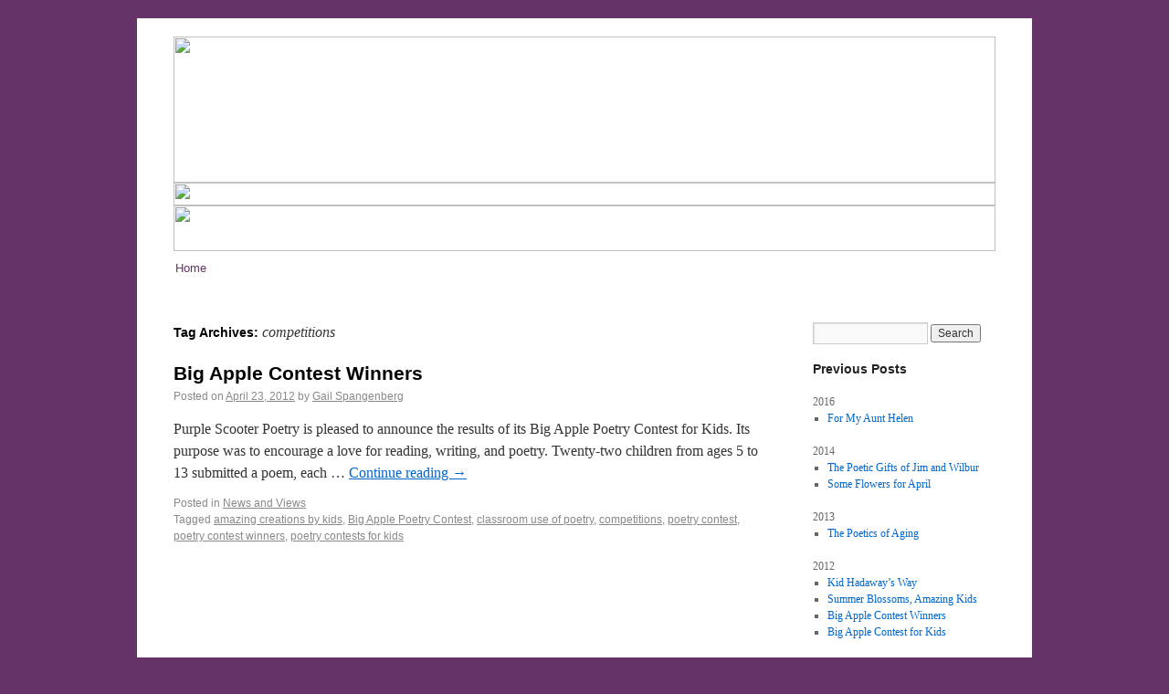

--- FILE ---
content_type: text/html; charset=UTF-8
request_url: http://www.purplescooterpoetry.org/blog/?tag=competitions
body_size: 11873
content:
<!DOCTYPE html>
<html lang="en-US">
<head>
<meta charset="UTF-8" />
<title>competitions | Purple Scooter Poetry Blog</title>
<link rel="profile" href="http://gmpg.org/xfn/11" />
<link rel="stylesheet" type="text/css" media="all" href="http://www.purplescooterpoetry.org/blog/wp-content/themes/twentyten/style.css" />
<link rel="pingback" href="http://www.purplescooterpoetry.org/blog/xmlrpc.php" />
<link rel='dns-prefetch' href='//s.w.org' />
<link rel="alternate" type="application/rss+xml" title="Purple Scooter Poetry Blog &raquo; Feed" href="http://www.purplescooterpoetry.org/blog/?feed=rss2" />
<link rel="alternate" type="application/rss+xml" title="Purple Scooter Poetry Blog &raquo; Comments Feed" href="http://www.purplescooterpoetry.org/blog/?feed=comments-rss2" />
<link rel="alternate" type="application/rss+xml" title="Purple Scooter Poetry Blog &raquo; competitions Tag Feed" href="http://www.purplescooterpoetry.org/blog/?feed=rss2&#038;tag=competitions" />
		<script type="text/javascript">
			window._wpemojiSettings = {"baseUrl":"https:\/\/s.w.org\/images\/core\/emoji\/2.2.1\/72x72\/","ext":".png","svgUrl":"https:\/\/s.w.org\/images\/core\/emoji\/2.2.1\/svg\/","svgExt":".svg","source":{"concatemoji":"http:\/\/www.purplescooterpoetry.org\/blog\/wp-includes\/js\/wp-emoji-release.min.js?ver=4.7.29"}};
			!function(t,a,e){var r,n,i,o=a.createElement("canvas"),l=o.getContext&&o.getContext("2d");function c(t){var e=a.createElement("script");e.src=t,e.defer=e.type="text/javascript",a.getElementsByTagName("head")[0].appendChild(e)}for(i=Array("flag","emoji4"),e.supports={everything:!0,everythingExceptFlag:!0},n=0;n<i.length;n++)e.supports[i[n]]=function(t){var e,a=String.fromCharCode;if(!l||!l.fillText)return!1;switch(l.clearRect(0,0,o.width,o.height),l.textBaseline="top",l.font="600 32px Arial",t){case"flag":return(l.fillText(a(55356,56826,55356,56819),0,0),o.toDataURL().length<3e3)?!1:(l.clearRect(0,0,o.width,o.height),l.fillText(a(55356,57331,65039,8205,55356,57096),0,0),e=o.toDataURL(),l.clearRect(0,0,o.width,o.height),l.fillText(a(55356,57331,55356,57096),0,0),e!==o.toDataURL());case"emoji4":return l.fillText(a(55357,56425,55356,57341,8205,55357,56507),0,0),e=o.toDataURL(),l.clearRect(0,0,o.width,o.height),l.fillText(a(55357,56425,55356,57341,55357,56507),0,0),e!==o.toDataURL()}return!1}(i[n]),e.supports.everything=e.supports.everything&&e.supports[i[n]],"flag"!==i[n]&&(e.supports.everythingExceptFlag=e.supports.everythingExceptFlag&&e.supports[i[n]]);e.supports.everythingExceptFlag=e.supports.everythingExceptFlag&&!e.supports.flag,e.DOMReady=!1,e.readyCallback=function(){e.DOMReady=!0},e.supports.everything||(r=function(){e.readyCallback()},a.addEventListener?(a.addEventListener("DOMContentLoaded",r,!1),t.addEventListener("load",r,!1)):(t.attachEvent("onload",r),a.attachEvent("onreadystatechange",function(){"complete"===a.readyState&&e.readyCallback()})),(r=e.source||{}).concatemoji?c(r.concatemoji):r.wpemoji&&r.twemoji&&(c(r.twemoji),c(r.wpemoji)))}(window,document,window._wpemojiSettings);
		</script>
		<style type="text/css">
img.wp-smiley,
img.emoji {
	display: inline !important;
	border: none !important;
	box-shadow: none !important;
	height: 1em !important;
	width: 1em !important;
	margin: 0 .07em !important;
	vertical-align: -0.1em !important;
	background: none !important;
	padding: 0 !important;
}
</style>
<link rel='https://api.w.org/' href='http://www.purplescooterpoetry.org/blog/?rest_route=/' />
<link rel="EditURI" type="application/rsd+xml" title="RSD" href="http://www.purplescooterpoetry.org/blog/xmlrpc.php?rsd" />
<link rel="wlwmanifest" type="application/wlwmanifest+xml" href="http://www.purplescooterpoetry.org/blog/wp-includes/wlwmanifest.xml" /> 
<meta name="generator" content="WordPress 4.7.29" />

<!-- Using Simple Yearly Archive Plugin v1.2.9 | http://www.schloebe.de/wordpress/simple-yearly-archive-plugin/ // -->
<style type="text/css" id="custom-background-css">
body.custom-background { background-color: #653366; }
</style>
</head>

<body class="archive tag tag-competitions tag-32 custom-background">
<div id="wrapper" class="hfeed">
	<div id="header">
		<div id="masthead">
			<div id="branding" role="banner" align="center">
						<table width="900" border="0" align="center" cellpadding="0" cellspacing="0" bgcolor="#FFFFFF">
  <tr>
    <td><img src="http://www.zhost.com/purplescooter/topBLOG.jpg" width="900" height="160" /></td>
  </tr>
  <tr>
    <td><img src="http://www.zhost.com/purplescooter/colorbar.jpg" width="900" height="25" /></td>
  </tr>
  <tr>
    <td><img src="http://www.zhost.com/purplescooter/celebrating2.jpg" width="900" height="50" /></td>
  </tr>
</table>				</div><!-- #branding -->

			<div id="access" role="navigation">
			  				<div class="skip-link screen-reader-text"><a href="#content" title="Skip to content">Skip to content</a></div>
								<div class="menu"><ul>
<li ><a href="http://www.purplescooterpoetry.org/blog/">Home</a></li></ul></div>
			</div><!-- #access -->
		</div><!-- #masthead -->
	</div><!-- #header -->

	<div id="main">

		<div id="container">
			<div id="content" role="main">

				<h1 class="page-title">Tag Archives: <span>competitions</span></h1>






			<div id="post-197" class="post-197 post type-post status-publish format-standard hentry category-newsviews tag-amazing-creations-by-kids tag-big-apple-poetry-contest tag-classroom-use-of-poetry tag-competitions tag-poetry-contest tag-poetry-contest-winners tag-poetry-contests-for-kids">
			<h2 class="entry-title"><a href="http://www.purplescooterpoetry.org/blog/?p=197" title="Permalink to Big Apple Contest Winners" rel="bookmark">Big Apple Contest Winners</a></h2>

			<div class="entry-meta">
				<span class="meta-prep meta-prep-author">Posted on</span> <a href="http://www.purplescooterpoetry.org/blog/?p=197" title="5:17 am" rel="bookmark"><span class="entry-date">April 23, 2012</span></a> <span class="meta-sep">by</span> <span class="author vcard"><a class="url fn n" href="http://www.purplescooterpoetry.org/blog/?author=3" title="View all posts by Gail Spangenberg">Gail Spangenberg</a></span>			</div><!-- .entry-meta -->

				<div class="entry-summary">
				<p>Purple Scooter Poetry is pleased to announce the results of its Big Apple Poetry Contest for Kids. Its purpose was to encourage a love for reading, writing, and poetry. Twenty-two children from ages 5 to 13 submitted a poem, each &hellip; <a href="http://www.purplescooterpoetry.org/blog/?p=197">Continue reading <span class="meta-nav">&rarr;</span></a></p>
			</div><!-- .entry-summary -->
	
			<div class="entry-utility">
									<span class="cat-links">
						<span class="entry-utility-prep entry-utility-prep-cat-links">Posted in</span> <a href="http://www.purplescooterpoetry.org/blog/?cat=1" rel="category">News and Views</a>					</span>
			<!-- <span class="meta-sep">|</span> -->
					
				<br>
						<span class="tag-links">
						<span class="entry-utility-prep entry-utility-prep-tag-links">Tagged</span> <a href="http://www.purplescooterpoetry.org/blog/?tag=amazing-creations-by-kids" rel="tag">amazing creations by kids</a>, <a href="http://www.purplescooterpoetry.org/blog/?tag=big-apple-poetry-contest" rel="tag">Big Apple Poetry Contest</a>, <a href="http://www.purplescooterpoetry.org/blog/?tag=classroom-use-of-poetry" rel="tag">classroom use of poetry</a>, <a href="http://www.purplescooterpoetry.org/blog/?tag=competitions" rel="tag">competitions</a>, <a href="http://www.purplescooterpoetry.org/blog/?tag=poetry-contest" rel="tag">poetry contest</a>, <a href="http://www.purplescooterpoetry.org/blog/?tag=poetry-contest-winners" rel="tag">poetry contest winners</a>, <a href="http://www.purplescooterpoetry.org/blog/?tag=poetry-contests-for-kids" rel="tag">poetry contests for kids</a>					</span>
			<!--		<span class="meta-sep">|</span> -->
							</div><!-- .entry-utility -->

		</div><!-- #post-## -->

		
	

			</div><!-- #content -->
		</div><!-- #container -->


		<div id="primary" class="widget-area" role="complementary">
			<ul class="xoxo">

<li id="search-2" class="widget-container widget_search"><form role="search" method="get" id="searchform" class="searchform" action="http://www.purplescooterpoetry.org/blog/">
				<div>
					<label class="screen-reader-text" for="s">Search for:</label>
					<input type="text" value="" name="s" id="s" />
					<input type="submit" id="searchsubmit" value="Search" />
				</div>
			</form></li><li id="text-4" class="widget-container widget_text"><h3 class="widget-title">Previous Posts</h3>			<div class="textwidget"> <div class="sya_container" id="sya_container"><br><a name="year2016"></a>2016<ul><li>  <a href="http://www.purplescooterpoetry.org/blog/?p=834" rel="bookmark" title="For My Aunt Helen">For My Aunt Helen</a></li></ul><br><a name="year2014"></a>2014<ul><li>  <a href="http://www.purplescooterpoetry.org/blog/?p=772" rel="bookmark" title="The Poetic Gifts of Jim and Wilbur">The Poetic Gifts of Jim and Wilbur</a></li><li>  <a href="http://www.purplescooterpoetry.org/blog/?p=530" rel="bookmark" title="Some Flowers for April">Some Flowers for April</a></li></ul><br><a name="year2013"></a>2013<ul><li>  <a href="http://www.purplescooterpoetry.org/blog/?p=444" rel="bookmark" title="The Poetics of Aging">The Poetics of Aging</a></li></ul><br><a name="year2012"></a>2012<ul><li>  <a href="http://www.purplescooterpoetry.org/blog/?p=334" rel="bookmark" title="Kid Hadaway&#039;s Way">Kid Hadaway&#8217;s Way</a></li><li>  <a href="http://www.purplescooterpoetry.org/blog/?p=237" rel="bookmark" title="Summer Blossoms, Amazing Kids">Summer Blossoms, Amazing Kids</a></li><li>  <a href="http://www.purplescooterpoetry.org/blog/?p=197" rel="bookmark" title="Big Apple Contest Winners">Big Apple Contest Winners</a></li><li>  <a href="http://www.purplescooterpoetry.org/blog/?p=72" rel="bookmark" title="Big Apple Contest for Kids">Big Apple Contest for Kids</a></li></ul><br><a name="year2011"></a>2011<ul><li>  <a href="http://www.purplescooterpoetry.org/blog/?p=46" rel="bookmark" title="Happy New Year!">Happy New Year!</a></li><li>  <a href="http://www.purplescooterpoetry.org/blog/?p=39" rel="bookmark" title="On Loss and Healing">On Loss and Healing</a></li><li>  <a href="http://www.purplescooterpoetry.org/blog/?p=33" rel="bookmark" title="Old Sea Dogs &amp; Herringbone">Old Sea Dogs &#038; Herringbone</a></li><li>  <a href="http://www.purplescooterpoetry.org/blog/?p=10" rel="bookmark" title="About Purple Scooter Poetry">About Purple Scooter Poetry</a></li></ul></div> </div>
		</li><li id="categories-2" class="widget-container widget_categories"><h3 class="widget-title">Categories</h3>		<ul>
	<li class="cat-item cat-item-1"><a href="http://www.purplescooterpoetry.org/blog/?cat=1" >News and Views</a>
</li>
		</ul>
</li><li id="text-3" class="widget-container widget_text">			<div class="textwidget"><p style="font-size:14px">
<b><a href="http://www.purplescooterpoetry.org">Click Here for the<br>
PURPLE SCOOTER POETRY WEBSITE</a></b></p></div>
		</li>			</ul>
		</div><!-- #primary .widget-area -->


	</div><!-- #main -->

	<div id="footer" role="contentinfo">
		<div id="colophon">



			<div id="site-info">
				<a href="http://www.purplescooterpoetry.org/blog/" title="Purple Scooter Poetry Blog" rel="home">
					Purple Scooter Poetry Blog				</a>
			</div><!-- #site-info -->

			<div id="site-generator">
								<a href="http://wordpress.org/" title="Semantic Personal Publishing Platform" rel="generator">Proudly powered by WordPress.</a>
			</div><!-- #site-generator -->

		</div><!-- #colophon -->
	</div><!-- #footer -->

</div><!-- #wrapper -->

<script type='text/javascript' src='http://www.purplescooterpoetry.org/blog/wp-includes/js/wp-embed.min.js?ver=4.7.29'></script>
</body>
</html>
